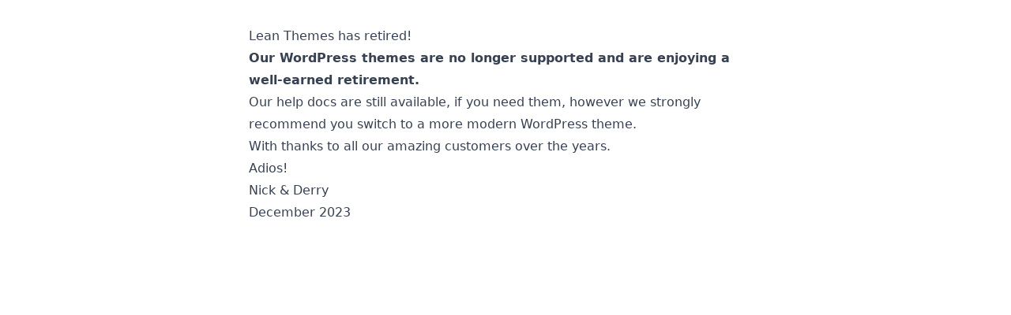

--- FILE ---
content_type: text/html; charset=utf-8
request_url: https://leanthemes.co/
body_size: 10
content:
<!doctype html>
<html>
<head>
  <title>Lean Themes</title>
  <meta charset="UTF-8">
  <meta name="viewport" content="width=device-width, initial-scale=1.0">
  <script src="https://cdn.tailwindcss.com?plugins=forms,typography,aspect-ratio,line-clamp"></script>
</head>
<body class="prose container mx-auto my-8">
  <h1>Lean Themes has retired!</h1>
  <p><strong>Our WordPress themes are no longer supported and are enjoying a well-earned retirement.</strong></p>
  <p>Our <a href="https://docs.leanthemes.co">help docs</a> are still available, if you need them, however we strongly recommend you switch to a more modern WordPress theme.</p>
  <p>With thanks to all our amazing customers over the years.</p>
  <p>Adios!</p>
  <p>Nick & Derry<br>December 2023</p>
</body>
</html>